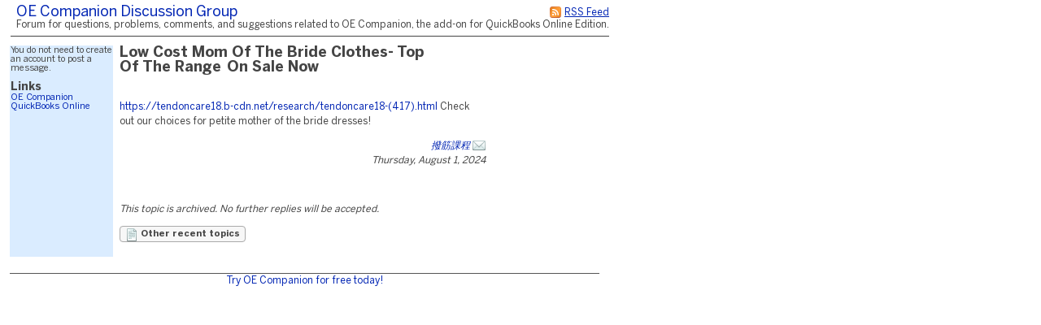

--- FILE ---
content_type: text/html;charset=utf-8
request_url: https://saddleoak.fogbugz.com/default.asp?oecompanion.1.139975.0
body_size: 7301
content:
 <!DOCTYPE html PUBLIC "-//W3C//DTD XHTML 1.0 Transitional//EN" "http://www.w3.org/TR/xhtml1/DTD/xhtml1-transitional.dtd"> <html xmlns:fb><head><script type="text/javascript">var _kmq = _kmq || [];var _kmk = _kmk || 'ecd9d211894fcedf7001af38b5f7d71de87a17f3';function _kms(u){  setTimeout(function(){    var d = document, f = d.getElementsByTagName('script')[0],    s = d.createElement('script');    s.type = 'text/javascript'; s.async = true; s.src = u;    f.parentNode.insertBefore(s, f);  }, 1);}if (_kmk !== 'BogusP4sswordWithSufficientComplexity' && !!_kmk) {_kms('//i.kissmetrics.com/i.js');_kms('//scripts.kissmetrics.com/' + _kmk + '.2.js');}</script><meta http-equiv="Content-Type" content="text/html;charset=utf-8" /><meta name="viewport" content="initial-scale=0.75" />
                <!-- Global site tag (gtag.js) - Google Analytics -->
                <script async src="https://www.googletagmanager.com/gtag/js?id=UA-225715-36"></script>
                <script>
                    window.dataLayer = window.dataLayer || [];
                    function gtag(){ dataLayer.push(arguments); }
                    gtag('js', new Date());

                    gtag('config', 'UA-225715-36');
                </script>
                
	<meta name="application-name" content="FogBugz - saddleoak.fogbugz.com" />
	<meta name="msapplication-tooltip" content="FogBugz - saddleoak.fogbugz.com" />
	<meta name="msapplication-task" content="name=List Cases;action-uri=default.asp?pg=pgList;icon-uri=images/jumplist/list_cases.ico" />
	<meta name="msapplication-task" content="name=New Case;action-uri=default.asp?pg=pgEditBug&amp;command=new;icon-uri=images/jumplist/new_case.ico" />
	<meta name="msapplication-task" content="name=Send Email;action-uri=default.asp?pg=pgEditBug&amp;command=newemail;icon-uri=images/jumplist/send_email.ico" />
	<meta name="msapplication-task" content="name=Kiln;action-uri=https://saddleoak.kilnhg.com;icon-uri=images/jumplist/kiln.ico" />
	<meta name="msapplication-task" content="name=FogBugz Help;action-uri=https://support.fogbugz.com/hc/en-us;icon-uri=images/jumplist/help.ico" /><meta name="robots" content="nofollow" /><title>OE Companion Discussion Group - Low Cost Mom Of The Bride Clothes- Top Of The Range&nbsp; On Sale Now</title>
	<link rel="stylesheet" href="https://d37qfxqr6yo2ze.cloudfront.net/822924000/Content/styles/main-FogBugz.css?8.22.924H.20260106083105">
	<style type="text/css">
		.bugviewWidth { width: 757px; }
		div.ixBug { width: 187px; }
		#bugviewContainerSide { width: 170px; }
		.bugFields,.bugevents { margin-left: 192px; }

		

		

		

		td.discussSideBar {background-color:#daecff;font-size:11px;}

		 
			html > body {
				/* NON-IE ONLY: Keep vertical scrollbar around, regardless of page height */
				overflow-x: auto;
				overflow-y: scroll;
			}
		

	</style>
	
	<!-- Conditional Comment for IE-only styles...will override the imported styles.asp definitions. -->
	<!--[if IE]>
	<style>
		table.bugs nobr
		{
			padding-right: 	0;
		}
		body .popupRow
		{
			display: 	block;
		}
	</style>
	<![endif]-->
	<!--[if lt IE 7]>
	<style>
		#Menu_Favorites:hover, #Menu_Favorites:active, #Menu_Favorites:focus {
			position: relative;
			left: -1px;
		}
	</style>
	<![endif]--><link type="text/css" rel="stylesheet" href="styles.asp?rgixPlugins=14%2c12%2c10%2c6%2c24%2c9%2c11%2c19%2c20%2c32%2c26%2c31&amp;sVersions=1.1.1.28%2c1.0.0.26%2c1.0.13.0%2c3.0.96%2c1.3.0.13%2c1.0.1.39%2c1.0.0.7%2c2.0.1.18%2c1.2.8.0%2c1.4.5.0%2c1.0.0.3%2c1.7.0.0&amp;20260106083105" /><link type="application/rss+xml" rel="alternate" title="Discussion Group" href="default.asp?pg=pgRss&amp;ixDiscussGroup=1" /> <script id="requiredGlobals1">
		var g_ctznOffsetOnServerStandardTime = -21600;
		var g_ctznOffsetOnServerDaylightTime = -21600;
		var g_ctzrgDaylightStart = [2026,10,1,2,0,0];
		var g_ctzrgStandardStart = [2026,2,8,2,0,0];
		function GetLocaleDate() { return 'mm\/dd\/yyyy'; }
		function GetLocaleTime() { return 'hh:mm AM'; }
		function GetLocaleDecimalDelimiter() { return '.'; }
		function GetCalendarTip() { return 'Enter a date as mm\/dd\/yyyy. You can also enter English phrases like \'today\', \'tomorrow\', \'in 3 days\', \'in 2 months\', \'next Tuesday\', etc.'; }
		function IsLoggedIn() { return false; }
		function DefaultAsp() { return 'default.asp'; }

		// Globals
		var sDefaultURI = 'default.asp';
		var sTicket = '';
		var g_sFilterName = '';
		var fAlaCarte = true;
		var fPlatformChrome = false;
		var sPersonEditUrlPrefix = 'f\/userPrefs\/';
		var fStoreAttachmentsInS3Enabled = false;
		var sToken = '';
		</script><script type="text/javascript" src="/staticjs.asp?sType=Generated&amp;lang=en-US&amp;20260106083105"></script><script type="text/javascript" src="https://d37qfxqr6yo2ze.cloudfront.net/822924000/Content/jspkg/FogBugz.js?20260106083105"></script><script id="requiredGlobals2">
			var dtExpires = new Date();
			dtExpires.setUTCDate(dtExpires.getUTCDate() + 14);
			setCookie("fJS", "1", dtExpires);
			// More Globals
			var theMgr = new PopupMgr();
			var cal = new Calendar();
			var clo = new Clock();
		</script><script type="text/javascript" src="staticJS.asp?rgixPlugins=12%2c6%2c9%2c11&amp;sVersions=1.0.0.26%2c3.0.96%2c1.0.1.39%2c1.0.0.7&amp;20260106083105"></script><link rel="shortcut icon" href="/favicon_fogbugz.ico" type="image/ico" /></head><!-- see http://naeblis.cx/rtomayko/weblog/PerSiteUserStyles -->

	
	<body onunload="bodyUnload();" id="www-fogcreek-com-fogbugz" class="" ><div id="menuDisappearingMaskDiv" style="display:none;position:absolute;top:0px;left:0px;height:0px;width:0px;z-index:1;" onmousedown="javascript:return (theMgr.hideAllPopups() || KeyManager.cleanupOnClick());">&nbsp;</div><div id="idClickmaskSnippetDiv" style="display:none;position:absolute;top:0px;left:0px;height:0px;width:0px;z-index:1;" onmousedown="hideSnippetHelper(); hideSnippetWarning(); return false;">&nbsp;</div><span id="kbCursor" style="display:none;position:absolute;z-index:1"><img src="https://d37qfxqr6yo2ze.cloudfront.net/822924000/images/cursor.gif" alt="&gt;" /></span>
	<div id="caseIdPopup" class="caseIdPopup" style="display:none" onmouseover="IdPop.stopHide();" onmouseout="IdPop.hide();">
		<div id="caseIdContent" class="caseIdContent" >&nbsp;</div>
	</div>
<span id="containerPopupWikiPrototype"><div id="panemaskpopupWikiPrototypeDiv" style="display:none;position:absolute;top:0px;left:0px;height:0px;width:0px;z-index:1;" onmousedown="EditableTableManager.hideAllPanes();theMgr.hideAllPopups();return false;">&nbsp;</div>
	<div id="editpopupWikiPrototype" style="position:absolute;opacity:0.4;filter:alpha(opacity=40);z-index:4;display:none;;" class="editableTableMain">
	<div id="panemaskSmallpopupWikiPrototypeDiv" style="display:none;position:absolute;top:0px;left:0px;height:0px;width:0px;z-index:1;" onmousedown="javascript:return (theMgr.hideAllPanePopups() || KeyManager.deactivateHotKeys());">&nbsp;</div>
	<div class="editableTableTopBar" onmousedown="EditableTableManager.mousedownTopBar(this);" id="topbarpopupWikiPrototype">&nbsp;</div>

	<div id="editable" style="display:none;" class="editableTablePane">

	</div>

	<br />
	</div>
</span>
	<div class="popover personDetails" id="personPopover">
		<div class="personDetailsContainer">

			<div class="personDetailsInfo" id="personDetailsInfo">
				<span class="personDetailsFullNameWrapper wrap" id="personDetailsFullNameWrapper">
					<a id="personDetailsFullName"></a><br/>
				</span>
				
				<span class="personDetailsContactInfo">
					<span class="personDetailsEmailWrapper" id="personDetailsEmailWrapper"><img src="https://d37qfxqr6yo2ze.cloudfront.net/822924000/images/email.png"/>&nbsp;<a id="personDetailsEmail"></a>&nbsp;<br/></span>
					<span class="personDetailsPhoneWrapper" id="personDetailsPhoneWrapper"><img src="https://d37qfxqr6yo2ze.cloudfront.net/822924000/images/phone.png"/><span id="personDetailsPhone"></span><br/></span>
					<span class="personDetailsDescription wrap" id="personDetailsDescription"></span>
				</span>
			</div>

			<div class="profilePictureContainer">
				<img class="profilePicture" id="personDetailsProfilePicture" />
			</div>

		</div>
	</div>
<div class="clear">&nbsp;</div><div id="mainArea" class="mainArea"><div style="margin-left:auto;margin-right:auto"><div>
	<table>

	<tr>
		<td colspan="2">	
		<h1 class="discuss">
			<div class="rss">
				<a href="default.asp?pg=pgRss&amp;ixDiscussGroup=1" title="You can subscribe to this discussion group using an RSS feed reader."><img src="https://d37qfxqr6yo2ze.cloudfront.net/822924000/images/rss.gif" width="16" height="16" border="0" alt="You can subscribe to this discussion group using an RSS feed reader." title="You can subscribe to this discussion group using an RSS feed reader."  /></a>
				<a href="default.asp?pg=pgRss&amp;ixDiscussGroup=1" title="You can subscribe to this discussion group using an RSS feed reader.">
				<span>RSS Feed</span>
				</a>
			</div>
		<a href="default.asp?oecompanion" id="idThisDiscussionGroup">OE Companion Discussion Group</a> </h1>
		<p class="discuss">Forum for questions, problems, comments, and suggestions related to OE Companion, the add-on for QuickBooks Online Edition.</p>
		</td>
	</tr>


	<tr>
	
	
	<td class="discussSideBar" width="125" valign="top">
		You do not need to create an account to post a message.
<br/><br/>
<span style=font-size:14px;font-weight:bold;>Links</span><br>
<a href="http://www.oecompanion.com/">OE Companion</a><br/>
<a href="http://www.qboe.com/">QuickBooks Online</a>
	</td>
	
		
	<td class="discuss" width="600" valign="top">
	<div class="discussThread">
	<div id="containerDiscussTopic139975"><table border=0 cellspacing=0 cellpadding=0><tr valign=top><td><h3 class="discuss">Low Cost Mom Of The Bride Clothes- Top Of The Range&nbsp; On Sale Now</h3></td></tr></table>
		<a name="discussTopic139975"></a>
		<div >

		<div class="discussBody">
		<a target="_blank" rel="nofollow noopener noreferrer" href="https://tendoncare18.b-cdn.net/research/tendoncare18-(417).html">https://tendoncare18.b-cdn.net/research/tendoncare18-(417).html</a> Check out our choices for petite mother of the bride dresses!
		
		</div>
	
		<div class="discussSign">
		<a href="https://tendoncare18.b-cdn.net/research/tendoncare18-(417).html" rel="nofollow noopener noreferrer" title="https://tendoncare18.b-cdn.net/research/tendoncare18-(417).html">撥筋課程</a> <a href="default.asp?pg=pgComposeEmailReply&amp;ixDiscussGroup=1&amp;ixDiscussTopic=139975&amp;ixDiscussTopicParent=139975" title="Send private email"><img src="https://d37qfxqr6yo2ze.cloudfront.net/822924000/images/email.png" width="16" height="16" border="0" alt="Send private email" /></a><br />
				
			Thursday, August 1, 2024

			<div class="clear">&nbsp;</div>

		</div><div class="discussAdmin" id="containerDiscussAdmin139975">
			<span id="adminDeleting" style="display:none;">Deleting&nbsp;&hellip;</span>
			<span id="adminApproving" style="display:none;">Approving&nbsp;&hellip;</span>
			<span id="adminControls">
			

			
			
			
			</span>
			<div style="height:1; width:1">&nbsp;</div>
		</div>
		</div>
	</div>
		<div class="discussCommands">

			
				
				<p><i>This topic is archived. No further replies will be accepted.</i></p>
			
			

			<a href="default.asp?pg=pgDiscussTopics&amp;ixDiscussGroup=1"
				id="idOtherTopics" class="dlgButton">
				<img src="https://d37qfxqr6yo2ze.cloudfront.net/822924000/images/article.png" width="16" height="16" border="0" alt="Other recent topics" title="Other recent topics"  />
				Other recent topics
			</a>
			
			
			<br />&nbsp;

		</div>
		
		
		
	</div>
	
	</td>
	</tr>
	</table>
<div align='center' style='width:725px; font-size: 12px; margin-top:20px; border-top: 1px solid #555; padding-top:3px'><a href='https://www.oecompanion.com/signup.aspx'>Try OE Companion for free today!</a></div><br />

</div>
</div></div><a id="safeFocus"></a><script type="text/javascript">
				var g_fFBOD = true;
				var g_sFBOD = "fogbugz.com";
				var g_ixGeneration = 822924000;
				var g_sStaticContentPrefix = "https://d37qfxqr6yo2ze.cloudfront.net/822924000";
			var g_fCanAddToDictionary  = IsLoggedIn();if (window.g_config) g_config.sCasePrefix = '';
</script><script type="text/javascript">
			function CTZGetToday() { return '1/20/2026'; }
			function CTZGetWorkdayStart() { return '8:00 AM'; }
	
</script><script type="text/javascript">g_ActionTokens.setTokens({"preDocListAdd":"6f0c4db9ae787106c8ea96b90eeb8074","preDocListRemove":"229dbea60047cda56aadbbc19fee6e0e","preDocListBulkRemove":"958a683878e694e1979e9bedf80c42dc","preDocListToggle":"c4f3364c33dd3ca7d0677a1d6d8f8388","preDocListMoveUp":"987997f1a20b4898e497767ca30594e6","preDocListMoveDown":"e5a5b522c9610816f935afaf038a0c20","preDocListMove":"767544a522e10fdd88d47de19aa23080","preWikiNewPage":"0ce5098241cd5d9142f868e1e3945bf2","preSaveWikiPage":"56b9636364bfd648c6c26f8d7b37a745","preSaveCurrentFilterAs":"6eaefba4d9cadc8cc8259169aa52a591","preSaveSearchAsFilter":"2e1226a91520171a0999519261df6d3f","preEditFixFor":"87aa1cccb7664cc4f8196258431b044c","preNewFixFor":"237b9b8159bc6824f8d327be4612e8fc","preDiscussDelete":"85535b0db029ad6ea4f442c694a702c2","preDeleteArea":"6efe0dbae8c20434026c8e86c448ac49","preNewArea":"15ff176572efa7bc88efa029ec9021ec","preEditArea":"6a96fa070c1e76ec9744637bf35ad205","preWikiUpload":"116616e245689189ef2f761490ec1415","preChangeBug":"0cfeff165ef16cd296d0409e3f511ac8","preSetPermission":"33b90dc08844b15bc881985b4e99d24d","preDeleteFilter":"fe3e5ff961e3194e545d9dd83260f474","loadBug":"b2d6cbb9753ee96ad022cf628ca0ab81","preSetDefaultTemplate":"9f0d94de81f3a4985f7a4beebb9585a6","preEditGroup":"239d8bc2042559925822f5ff7f4be6aa","preEditPermissions":"5e25cc5ef72025f6e8fcebde3d091b2e","preSpeedySignup":"2fb98dc6f8028b8259181678be5825d1","preEditTieredAccount":"9eb448f8347ca8eb91bf39752de93087","preSubmitBug":"b7cc825440523fe2df1172e6e5d1a42b"});
	if (fb.snippet) { 
		fb.snippet.setSnippetKey(""); 
	}
	KeyManager.setSnippetKey("");
	
</script><script type="text/javascript" src="staticJS.asp?rgixPlugins=30%2c19%2c14%2c20%2c32%2c23%2c15%2c27%2c26&amp;sVersions=1.1.0.0%2c2.0.1.18%2c1.1.1.28%2c1.2.8.0%2c1.4.5.0%2c1.1.7.0%2c1.3.1.0%2c1.0.1.7%2c1.0.0.3&amp;20260106083105"></script><script type="text/javascript">var IPluginJS_AdminNotification_pluginPrefix = "P30_";var IPluginJS_AdminNotification_ixPlugin = "30";var IPluginJS_AdminNotification_ixPerson = "-1";var IPluginJS_AdminNotification_sActionToken = "04b8077ecc1a3c285def85cc8bd9b1d9";</script><script type="text/javascript">window.BugMonkey.DefaultUrl = 'https://saddleoak.fogbugz.com/default.asp?';</script><script type="text/javascript">
                        if(!CaseEventEdit_INIT){
                            var CaseEventEdit_INIT = true;
                            var CaseEventEdit_sPluginPrefix = 'P14_';
                            var CaseEventEdit_sRawPageURL = 'default.asp?pg=pgPluginRaw&ixPlugin=14';
                            var CaseEventEdit_sHTMLIconAttach = '<img  src="images/paperclip.png"  border="0" />';
                            var CaseEventEdit_sHTMLIconTrash = '<img src="https://d37qfxqr6yo2ze.cloudfront.net/822924000/images/delete.png" width="16" height="16" border="0" alt="Delete" title="Delete"  />';
                            var CaseEventEdit_sHTMLIconLoading = '<img  src="images/throbber.gif"  border="0" />';
                            var CaseEventEdit_fBulkEdit = api.util.isBulkOperation();
                        }
                        var CaseEventEdit_sActionToken = 'b30a0bd14cdb74d63b04fea4d5461a21';
</script><script type="text/javascript">function fnn_PostBackURL() {return 'default.asp?pg=pgPluginRaw&ixPlugin=32&P32_screen=&';} function fnn_PostBackExportURL() {return 'default.asp?pg=pgPluginBinary&ixPlugin=32&P32_screen=&';} function fnn_getPlugInPrefix() {return 'P32_';} </script><script type="text/javascript">$(function(){
                    $("#mobile-site").live("click", function(){
                        $.cookie("fIsMobile", "true", {expires: 365 * 10, path: '/'});
                    });
                });</script><script type="text/javascript">
$(function () {
    var refresh = function () { DropListControl.refresh(elById("Notify_sNotify"), {rgOpts: $.map(NotifyPlugin.UserNames(), UnicodeClean)}); };
    refresh();
    $(window).bind('BugViewChange', refresh);
});</script><script>g_rgixTabIndex = [0,0,0,0,0,0,0,0,0,0];var g_fPageHasLoaded = true;</script>
            <script>
                (function() {
                var w=window;
                var ic=w.Intercom;
                if (typeof ic === "function") {
                    ic('reattach_activator');
                    ic('update', intercomSettings);
                }
                else {
                    var d=document;
                    var i=function() {
                        i.c(arguments)
                    };
                    i.q=[];i.c=function(args) {
                        i.q.push(args)
                    };
                    w.Intercom=i;
                    function l() {
                        var s=d.createElement('script');
                        s.type='text/javascript';
                        s.async=true;
                        s.src = 'https://widget.intercom.io/widget/08209c2037ef79503baf38cd95316d46933fedec';
                        var x=d.getElementsByTagName('script')[0];
                        x.parentNode.insertBefore(s,x);
                    }
                    if (w.attachEvent) {
                        w.attachEvent('onload', l);
                    }
                    else {
                        w.addEventListener('load',l,false);
                    }
                }
                })()
            </script></body></html>